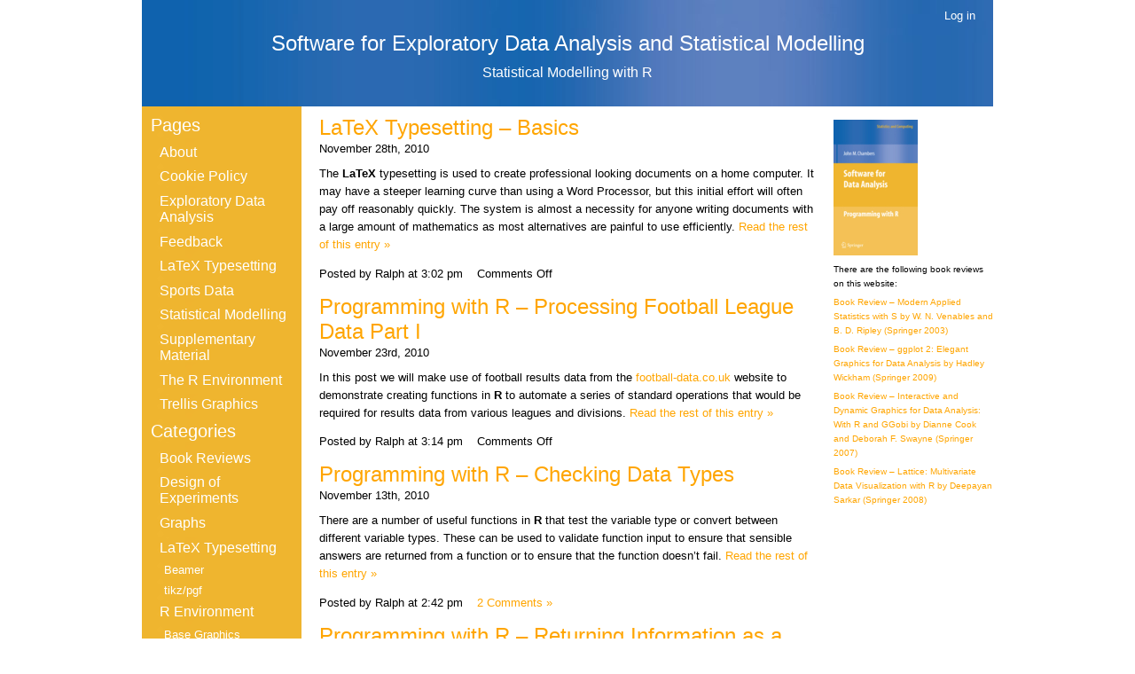

--- FILE ---
content_type: text/html; charset=UTF-8
request_url: https://www.wekaleamstudios.co.uk/posts/2010/11/
body_size: 7506
content:
<!DOCTYPE html PUBLIC "-//W3C//DTD XHTML 1.0 Strict//EN"
    "http://www.w3.org/TR/xhtml1/DTD/xhtml1-strict.dtd">
<html xmlns="http://www.w3.org/1999/xhtml" lang="en-US">
  <head>
    <title>November &laquo; 2010 &laquo;  Software for Exploratory Data Analysis and Statistical Modelling - Statistical Modelling with R</title>
    <meta http-equiv="content-type" content="text/html; charset=UTF-8"/>
    <meta name="robots" content="index,follow" />
    <meta name="verify-v1" content="Lkp1vbVHJAVAdrwM6Dzw0cvMrHL7JCgPmez98Rs+9Vs=" />
    <link rel="stylesheet" href="https://www.wekaleamstudios.co.uk/wp-content/themes/wekaleam/style.css" type="text/css" media="screen" />
    <link rel="alternate" type="application/rss+xml" title="Software for Exploratory Data Analysis and Statistical Modelling RSS Feed" href="https://www.wekaleamstudios.co.uk/feed/" />
    <link rel="alternate" type="application/atom+xml" title="Software for Exploratory Data Analysis and Statistical Modelling Atom Feed" href="https://www.wekaleamstudios.co.uk/feed/atom/" />
    <link rel="pingback" href="https://www.wekaleamstudios.co.uk/xmlrpc.php" />
    	<link rel='archives' title='February 2014' href='https://www.wekaleamstudios.co.uk/posts/2014/02/' />
	<link rel='archives' title='January 2014' href='https://www.wekaleamstudios.co.uk/posts/2014/01/' />
	<link rel='archives' title='December 2013' href='https://www.wekaleamstudios.co.uk/posts/2013/12/' />
	<link rel='archives' title='October 2013' href='https://www.wekaleamstudios.co.uk/posts/2013/10/' />
	<link rel='archives' title='September 2013' href='https://www.wekaleamstudios.co.uk/posts/2013/09/' />
	<link rel='archives' title='June 2013' href='https://www.wekaleamstudios.co.uk/posts/2013/06/' />
	<link rel='archives' title='May 2013' href='https://www.wekaleamstudios.co.uk/posts/2013/05/' />
	<link rel='archives' title='April 2013' href='https://www.wekaleamstudios.co.uk/posts/2013/04/' />
	<link rel='archives' title='January 2013' href='https://www.wekaleamstudios.co.uk/posts/2013/01/' />
	<link rel='archives' title='December 2012' href='https://www.wekaleamstudios.co.uk/posts/2012/12/' />
	<link rel='archives' title='November 2012' href='https://www.wekaleamstudios.co.uk/posts/2012/11/' />
	<link rel='archives' title='October 2012' href='https://www.wekaleamstudios.co.uk/posts/2012/10/' />
	<link rel='archives' title='September 2012' href='https://www.wekaleamstudios.co.uk/posts/2012/09/' />
	<link rel='archives' title='August 2012' href='https://www.wekaleamstudios.co.uk/posts/2012/08/' />
	<link rel='archives' title='July 2012' href='https://www.wekaleamstudios.co.uk/posts/2012/07/' />
	<link rel='archives' title='June 2012' href='https://www.wekaleamstudios.co.uk/posts/2012/06/' />
	<link rel='archives' title='May 2012' href='https://www.wekaleamstudios.co.uk/posts/2012/05/' />
	<link rel='archives' title='April 2012' href='https://www.wekaleamstudios.co.uk/posts/2012/04/' />
	<link rel='archives' title='March 2012' href='https://www.wekaleamstudios.co.uk/posts/2012/03/' />
	<link rel='archives' title='February 2012' href='https://www.wekaleamstudios.co.uk/posts/2012/02/' />
	<link rel='archives' title='January 2012' href='https://www.wekaleamstudios.co.uk/posts/2012/01/' />
	<link rel='archives' title='December 2011' href='https://www.wekaleamstudios.co.uk/posts/2011/12/' />
	<link rel='archives' title='November 2011' href='https://www.wekaleamstudios.co.uk/posts/2011/11/' />
	<link rel='archives' title='October 2011' href='https://www.wekaleamstudios.co.uk/posts/2011/10/' />
	<link rel='archives' title='September 2011' href='https://www.wekaleamstudios.co.uk/posts/2011/09/' />
	<link rel='archives' title='August 2011' href='https://www.wekaleamstudios.co.uk/posts/2011/08/' />
	<link rel='archives' title='July 2011' href='https://www.wekaleamstudios.co.uk/posts/2011/07/' />
	<link rel='archives' title='June 2011' href='https://www.wekaleamstudios.co.uk/posts/2011/06/' />
	<link rel='archives' title='May 2011' href='https://www.wekaleamstudios.co.uk/posts/2011/05/' />
	<link rel='archives' title='April 2011' href='https://www.wekaleamstudios.co.uk/posts/2011/04/' />
	<link rel='archives' title='March 2011' href='https://www.wekaleamstudios.co.uk/posts/2011/03/' />
	<link rel='archives' title='February 2011' href='https://www.wekaleamstudios.co.uk/posts/2011/02/' />
	<link rel='archives' title='January 2011' href='https://www.wekaleamstudios.co.uk/posts/2011/01/' />
	<link rel='archives' title='December 2010' href='https://www.wekaleamstudios.co.uk/posts/2010/12/' />
	<link rel='archives' title='November 2010' href='https://www.wekaleamstudios.co.uk/posts/2010/11/' />
	<link rel='archives' title='October 2010' href='https://www.wekaleamstudios.co.uk/posts/2010/10/' />
	<link rel='archives' title='September 2010' href='https://www.wekaleamstudios.co.uk/posts/2010/09/' />
	<link rel='archives' title='August 2010' href='https://www.wekaleamstudios.co.uk/posts/2010/08/' />
	<link rel='archives' title='July 2010' href='https://www.wekaleamstudios.co.uk/posts/2010/07/' />
	<link rel='archives' title='June 2010' href='https://www.wekaleamstudios.co.uk/posts/2010/06/' />
	<link rel='archives' title='May 2010' href='https://www.wekaleamstudios.co.uk/posts/2010/05/' />
	<link rel='archives' title='April 2010' href='https://www.wekaleamstudios.co.uk/posts/2010/04/' />
	<link rel='archives' title='March 2010' href='https://www.wekaleamstudios.co.uk/posts/2010/03/' />
	<link rel='archives' title='February 2010' href='https://www.wekaleamstudios.co.uk/posts/2010/02/' />
	<link rel='archives' title='January 2010' href='https://www.wekaleamstudios.co.uk/posts/2010/01/' />
	<link rel='archives' title='December 2009' href='https://www.wekaleamstudios.co.uk/posts/2009/12/' />
	<link rel='archives' title='November 2009' href='https://www.wekaleamstudios.co.uk/posts/2009/11/' />
	<link rel='archives' title='October 2009' href='https://www.wekaleamstudios.co.uk/posts/2009/10/' />
	<link rel='archives' title='September 2009' href='https://www.wekaleamstudios.co.uk/posts/2009/09/' />
	<link rel='archives' title='August 2009' href='https://www.wekaleamstudios.co.uk/posts/2009/08/' />
	<link rel='archives' title='July 2009' href='https://www.wekaleamstudios.co.uk/posts/2009/07/' />
	<link rel='archives' title='June 2009' href='https://www.wekaleamstudios.co.uk/posts/2009/06/' />
	<link rel='archives' title='May 2009' href='https://www.wekaleamstudios.co.uk/posts/2009/05/' />
	<link rel='archives' title='April 2009' href='https://www.wekaleamstudios.co.uk/posts/2009/04/' />
    <meta name='robots' content='max-image-preview:large' />
<script type="text/javascript">
/* <![CDATA[ */
window._wpemojiSettings = {"baseUrl":"https:\/\/s.w.org\/images\/core\/emoji\/15.0.3\/72x72\/","ext":".png","svgUrl":"https:\/\/s.w.org\/images\/core\/emoji\/15.0.3\/svg\/","svgExt":".svg","source":{"concatemoji":"https:\/\/www.wekaleamstudios.co.uk\/wp-includes\/js\/wp-emoji-release.min.js?ver=6.5.7"}};
/*! This file is auto-generated */
!function(i,n){var o,s,e;function c(e){try{var t={supportTests:e,timestamp:(new Date).valueOf()};sessionStorage.setItem(o,JSON.stringify(t))}catch(e){}}function p(e,t,n){e.clearRect(0,0,e.canvas.width,e.canvas.height),e.fillText(t,0,0);var t=new Uint32Array(e.getImageData(0,0,e.canvas.width,e.canvas.height).data),r=(e.clearRect(0,0,e.canvas.width,e.canvas.height),e.fillText(n,0,0),new Uint32Array(e.getImageData(0,0,e.canvas.width,e.canvas.height).data));return t.every(function(e,t){return e===r[t]})}function u(e,t,n){switch(t){case"flag":return n(e,"\ud83c\udff3\ufe0f\u200d\u26a7\ufe0f","\ud83c\udff3\ufe0f\u200b\u26a7\ufe0f")?!1:!n(e,"\ud83c\uddfa\ud83c\uddf3","\ud83c\uddfa\u200b\ud83c\uddf3")&&!n(e,"\ud83c\udff4\udb40\udc67\udb40\udc62\udb40\udc65\udb40\udc6e\udb40\udc67\udb40\udc7f","\ud83c\udff4\u200b\udb40\udc67\u200b\udb40\udc62\u200b\udb40\udc65\u200b\udb40\udc6e\u200b\udb40\udc67\u200b\udb40\udc7f");case"emoji":return!n(e,"\ud83d\udc26\u200d\u2b1b","\ud83d\udc26\u200b\u2b1b")}return!1}function f(e,t,n){var r="undefined"!=typeof WorkerGlobalScope&&self instanceof WorkerGlobalScope?new OffscreenCanvas(300,150):i.createElement("canvas"),a=r.getContext("2d",{willReadFrequently:!0}),o=(a.textBaseline="top",a.font="600 32px Arial",{});return e.forEach(function(e){o[e]=t(a,e,n)}),o}function t(e){var t=i.createElement("script");t.src=e,t.defer=!0,i.head.appendChild(t)}"undefined"!=typeof Promise&&(o="wpEmojiSettingsSupports",s=["flag","emoji"],n.supports={everything:!0,everythingExceptFlag:!0},e=new Promise(function(e){i.addEventListener("DOMContentLoaded",e,{once:!0})}),new Promise(function(t){var n=function(){try{var e=JSON.parse(sessionStorage.getItem(o));if("object"==typeof e&&"number"==typeof e.timestamp&&(new Date).valueOf()<e.timestamp+604800&&"object"==typeof e.supportTests)return e.supportTests}catch(e){}return null}();if(!n){if("undefined"!=typeof Worker&&"undefined"!=typeof OffscreenCanvas&&"undefined"!=typeof URL&&URL.createObjectURL&&"undefined"!=typeof Blob)try{var e="postMessage("+f.toString()+"("+[JSON.stringify(s),u.toString(),p.toString()].join(",")+"));",r=new Blob([e],{type:"text/javascript"}),a=new Worker(URL.createObjectURL(r),{name:"wpTestEmojiSupports"});return void(a.onmessage=function(e){c(n=e.data),a.terminate(),t(n)})}catch(e){}c(n=f(s,u,p))}t(n)}).then(function(e){for(var t in e)n.supports[t]=e[t],n.supports.everything=n.supports.everything&&n.supports[t],"flag"!==t&&(n.supports.everythingExceptFlag=n.supports.everythingExceptFlag&&n.supports[t]);n.supports.everythingExceptFlag=n.supports.everythingExceptFlag&&!n.supports.flag,n.DOMReady=!1,n.readyCallback=function(){n.DOMReady=!0}}).then(function(){return e}).then(function(){var e;n.supports.everything||(n.readyCallback(),(e=n.source||{}).concatemoji?t(e.concatemoji):e.wpemoji&&e.twemoji&&(t(e.twemoji),t(e.wpemoji)))}))}((window,document),window._wpemojiSettings);
/* ]]> */
</script>
<style id='wp-emoji-styles-inline-css' type='text/css'>

	img.wp-smiley, img.emoji {
		display: inline !important;
		border: none !important;
		box-shadow: none !important;
		height: 1em !important;
		width: 1em !important;
		margin: 0 0.07em !important;
		vertical-align: -0.1em !important;
		background: none !important;
		padding: 0 !important;
	}
</style>
<link rel='stylesheet' id='wp-block-library-css' href='https://www.wekaleamstudios.co.uk/wp-includes/css/dist/block-library/style.min.css?ver=6.5.7' type='text/css' media='all' />
<style id='classic-theme-styles-inline-css' type='text/css'>
/*! This file is auto-generated */
.wp-block-button__link{color:#fff;background-color:#32373c;border-radius:9999px;box-shadow:none;text-decoration:none;padding:calc(.667em + 2px) calc(1.333em + 2px);font-size:1.125em}.wp-block-file__button{background:#32373c;color:#fff;text-decoration:none}
</style>
<style id='global-styles-inline-css' type='text/css'>
body{--wp--preset--color--black: #000000;--wp--preset--color--cyan-bluish-gray: #abb8c3;--wp--preset--color--white: #ffffff;--wp--preset--color--pale-pink: #f78da7;--wp--preset--color--vivid-red: #cf2e2e;--wp--preset--color--luminous-vivid-orange: #ff6900;--wp--preset--color--luminous-vivid-amber: #fcb900;--wp--preset--color--light-green-cyan: #7bdcb5;--wp--preset--color--vivid-green-cyan: #00d084;--wp--preset--color--pale-cyan-blue: #8ed1fc;--wp--preset--color--vivid-cyan-blue: #0693e3;--wp--preset--color--vivid-purple: #9b51e0;--wp--preset--gradient--vivid-cyan-blue-to-vivid-purple: linear-gradient(135deg,rgba(6,147,227,1) 0%,rgb(155,81,224) 100%);--wp--preset--gradient--light-green-cyan-to-vivid-green-cyan: linear-gradient(135deg,rgb(122,220,180) 0%,rgb(0,208,130) 100%);--wp--preset--gradient--luminous-vivid-amber-to-luminous-vivid-orange: linear-gradient(135deg,rgba(252,185,0,1) 0%,rgba(255,105,0,1) 100%);--wp--preset--gradient--luminous-vivid-orange-to-vivid-red: linear-gradient(135deg,rgba(255,105,0,1) 0%,rgb(207,46,46) 100%);--wp--preset--gradient--very-light-gray-to-cyan-bluish-gray: linear-gradient(135deg,rgb(238,238,238) 0%,rgb(169,184,195) 100%);--wp--preset--gradient--cool-to-warm-spectrum: linear-gradient(135deg,rgb(74,234,220) 0%,rgb(151,120,209) 20%,rgb(207,42,186) 40%,rgb(238,44,130) 60%,rgb(251,105,98) 80%,rgb(254,248,76) 100%);--wp--preset--gradient--blush-light-purple: linear-gradient(135deg,rgb(255,206,236) 0%,rgb(152,150,240) 100%);--wp--preset--gradient--blush-bordeaux: linear-gradient(135deg,rgb(254,205,165) 0%,rgb(254,45,45) 50%,rgb(107,0,62) 100%);--wp--preset--gradient--luminous-dusk: linear-gradient(135deg,rgb(255,203,112) 0%,rgb(199,81,192) 50%,rgb(65,88,208) 100%);--wp--preset--gradient--pale-ocean: linear-gradient(135deg,rgb(255,245,203) 0%,rgb(182,227,212) 50%,rgb(51,167,181) 100%);--wp--preset--gradient--electric-grass: linear-gradient(135deg,rgb(202,248,128) 0%,rgb(113,206,126) 100%);--wp--preset--gradient--midnight: linear-gradient(135deg,rgb(2,3,129) 0%,rgb(40,116,252) 100%);--wp--preset--font-size--small: 13px;--wp--preset--font-size--medium: 20px;--wp--preset--font-size--large: 36px;--wp--preset--font-size--x-large: 42px;--wp--preset--spacing--20: 0.44rem;--wp--preset--spacing--30: 0.67rem;--wp--preset--spacing--40: 1rem;--wp--preset--spacing--50: 1.5rem;--wp--preset--spacing--60: 2.25rem;--wp--preset--spacing--70: 3.38rem;--wp--preset--spacing--80: 5.06rem;--wp--preset--shadow--natural: 6px 6px 9px rgba(0, 0, 0, 0.2);--wp--preset--shadow--deep: 12px 12px 50px rgba(0, 0, 0, 0.4);--wp--preset--shadow--sharp: 6px 6px 0px rgba(0, 0, 0, 0.2);--wp--preset--shadow--outlined: 6px 6px 0px -3px rgba(255, 255, 255, 1), 6px 6px rgba(0, 0, 0, 1);--wp--preset--shadow--crisp: 6px 6px 0px rgba(0, 0, 0, 1);}:where(.is-layout-flex){gap: 0.5em;}:where(.is-layout-grid){gap: 0.5em;}body .is-layout-flex{display: flex;}body .is-layout-flex{flex-wrap: wrap;align-items: center;}body .is-layout-flex > *{margin: 0;}body .is-layout-grid{display: grid;}body .is-layout-grid > *{margin: 0;}:where(.wp-block-columns.is-layout-flex){gap: 2em;}:where(.wp-block-columns.is-layout-grid){gap: 2em;}:where(.wp-block-post-template.is-layout-flex){gap: 1.25em;}:where(.wp-block-post-template.is-layout-grid){gap: 1.25em;}.has-black-color{color: var(--wp--preset--color--black) !important;}.has-cyan-bluish-gray-color{color: var(--wp--preset--color--cyan-bluish-gray) !important;}.has-white-color{color: var(--wp--preset--color--white) !important;}.has-pale-pink-color{color: var(--wp--preset--color--pale-pink) !important;}.has-vivid-red-color{color: var(--wp--preset--color--vivid-red) !important;}.has-luminous-vivid-orange-color{color: var(--wp--preset--color--luminous-vivid-orange) !important;}.has-luminous-vivid-amber-color{color: var(--wp--preset--color--luminous-vivid-amber) !important;}.has-light-green-cyan-color{color: var(--wp--preset--color--light-green-cyan) !important;}.has-vivid-green-cyan-color{color: var(--wp--preset--color--vivid-green-cyan) !important;}.has-pale-cyan-blue-color{color: var(--wp--preset--color--pale-cyan-blue) !important;}.has-vivid-cyan-blue-color{color: var(--wp--preset--color--vivid-cyan-blue) !important;}.has-vivid-purple-color{color: var(--wp--preset--color--vivid-purple) !important;}.has-black-background-color{background-color: var(--wp--preset--color--black) !important;}.has-cyan-bluish-gray-background-color{background-color: var(--wp--preset--color--cyan-bluish-gray) !important;}.has-white-background-color{background-color: var(--wp--preset--color--white) !important;}.has-pale-pink-background-color{background-color: var(--wp--preset--color--pale-pink) !important;}.has-vivid-red-background-color{background-color: var(--wp--preset--color--vivid-red) !important;}.has-luminous-vivid-orange-background-color{background-color: var(--wp--preset--color--luminous-vivid-orange) !important;}.has-luminous-vivid-amber-background-color{background-color: var(--wp--preset--color--luminous-vivid-amber) !important;}.has-light-green-cyan-background-color{background-color: var(--wp--preset--color--light-green-cyan) !important;}.has-vivid-green-cyan-background-color{background-color: var(--wp--preset--color--vivid-green-cyan) !important;}.has-pale-cyan-blue-background-color{background-color: var(--wp--preset--color--pale-cyan-blue) !important;}.has-vivid-cyan-blue-background-color{background-color: var(--wp--preset--color--vivid-cyan-blue) !important;}.has-vivid-purple-background-color{background-color: var(--wp--preset--color--vivid-purple) !important;}.has-black-border-color{border-color: var(--wp--preset--color--black) !important;}.has-cyan-bluish-gray-border-color{border-color: var(--wp--preset--color--cyan-bluish-gray) !important;}.has-white-border-color{border-color: var(--wp--preset--color--white) !important;}.has-pale-pink-border-color{border-color: var(--wp--preset--color--pale-pink) !important;}.has-vivid-red-border-color{border-color: var(--wp--preset--color--vivid-red) !important;}.has-luminous-vivid-orange-border-color{border-color: var(--wp--preset--color--luminous-vivid-orange) !important;}.has-luminous-vivid-amber-border-color{border-color: var(--wp--preset--color--luminous-vivid-amber) !important;}.has-light-green-cyan-border-color{border-color: var(--wp--preset--color--light-green-cyan) !important;}.has-vivid-green-cyan-border-color{border-color: var(--wp--preset--color--vivid-green-cyan) !important;}.has-pale-cyan-blue-border-color{border-color: var(--wp--preset--color--pale-cyan-blue) !important;}.has-vivid-cyan-blue-border-color{border-color: var(--wp--preset--color--vivid-cyan-blue) !important;}.has-vivid-purple-border-color{border-color: var(--wp--preset--color--vivid-purple) !important;}.has-vivid-cyan-blue-to-vivid-purple-gradient-background{background: var(--wp--preset--gradient--vivid-cyan-blue-to-vivid-purple) !important;}.has-light-green-cyan-to-vivid-green-cyan-gradient-background{background: var(--wp--preset--gradient--light-green-cyan-to-vivid-green-cyan) !important;}.has-luminous-vivid-amber-to-luminous-vivid-orange-gradient-background{background: var(--wp--preset--gradient--luminous-vivid-amber-to-luminous-vivid-orange) !important;}.has-luminous-vivid-orange-to-vivid-red-gradient-background{background: var(--wp--preset--gradient--luminous-vivid-orange-to-vivid-red) !important;}.has-very-light-gray-to-cyan-bluish-gray-gradient-background{background: var(--wp--preset--gradient--very-light-gray-to-cyan-bluish-gray) !important;}.has-cool-to-warm-spectrum-gradient-background{background: var(--wp--preset--gradient--cool-to-warm-spectrum) !important;}.has-blush-light-purple-gradient-background{background: var(--wp--preset--gradient--blush-light-purple) !important;}.has-blush-bordeaux-gradient-background{background: var(--wp--preset--gradient--blush-bordeaux) !important;}.has-luminous-dusk-gradient-background{background: var(--wp--preset--gradient--luminous-dusk) !important;}.has-pale-ocean-gradient-background{background: var(--wp--preset--gradient--pale-ocean) !important;}.has-electric-grass-gradient-background{background: var(--wp--preset--gradient--electric-grass) !important;}.has-midnight-gradient-background{background: var(--wp--preset--gradient--midnight) !important;}.has-small-font-size{font-size: var(--wp--preset--font-size--small) !important;}.has-medium-font-size{font-size: var(--wp--preset--font-size--medium) !important;}.has-large-font-size{font-size: var(--wp--preset--font-size--large) !important;}.has-x-large-font-size{font-size: var(--wp--preset--font-size--x-large) !important;}
.wp-block-navigation a:where(:not(.wp-element-button)){color: inherit;}
:where(.wp-block-post-template.is-layout-flex){gap: 1.25em;}:where(.wp-block-post-template.is-layout-grid){gap: 1.25em;}
:where(.wp-block-columns.is-layout-flex){gap: 2em;}:where(.wp-block-columns.is-layout-grid){gap: 2em;}
.wp-block-pullquote{font-size: 1.5em;line-height: 1.6;}
</style>
<link rel='stylesheet' id='wp-syntax-css-css' href='https://www.wekaleamstudios.co.uk/wp-content/plugins/wp-syntax/css/wp-syntax.css?ver=1.2' type='text/css' media='all' />
<script type="text/javascript" src="https://www.wekaleamstudios.co.uk/wp-includes/js/jquery/jquery.min.js?ver=3.7.1" id="jquery-core-js"></script>
<script type="text/javascript" src="https://www.wekaleamstudios.co.uk/wp-includes/js/jquery/jquery-migrate.min.js?ver=3.4.1" id="jquery-migrate-js"></script>
<link rel="https://api.w.org/" href="https://www.wekaleamstudios.co.uk/wp-json/" /><link rel="EditURI" type="application/rsd+xml" title="RSD" href="https://www.wekaleamstudios.co.uk/xmlrpc.php?rsd" />
<meta name="generator" content="WordPress 6.5.7" />
  </head>
  <body>
    <div id="wrapper">
      <div id="header">
        <div id="headertext">
          <div id="topnav">
            <ul>
                            <li><a href="https://www.wekaleamstudios.co.uk/wp-login.php">Log in</a></li>
            </ul>
          </div>
          <h1 id="title"><a href="https://www.wekaleamstudios.co.uk/">Software for Exploratory Data Analysis and Statistical Modelling</a></h1>
          <div id="description">Statistical Modelling with R</div>
        </div>
      </div>
      <div id="main">
                <div id="sidebar">
          <div id="nav">
            <h2>Pages</h2>
            <ul><li class="page_item page-item-2"><a href="https://www.wekaleamstudios.co.uk/about/">About</a></li>
<li class="page_item page-item-1896"><a href="https://www.wekaleamstudios.co.uk/cookie-policy/">Cookie Policy</a></li>
<li class="page_item page-item-30"><a href="https://www.wekaleamstudios.co.uk/exploratory-data-analysis/">Exploratory Data Analysis</a></li>
<li class="page_item page-item-777"><a href="https://www.wekaleamstudios.co.uk/feedback/">Feedback</a></li>
<li class="page_item page-item-52"><a href="https://www.wekaleamstudios.co.uk/latex-typesetting/">LaTeX Typesetting</a></li>
<li class="page_item page-item-1816"><a href="https://www.wekaleamstudios.co.uk/sports-data/">Sports Data</a></li>
<li class="page_item page-item-37"><a href="https://www.wekaleamstudios.co.uk/statistical-modelling/">Statistical Modelling</a></li>
<li class="page_item page-item-282"><a href="https://www.wekaleamstudios.co.uk/supplementary-material/">Supplementary Material</a></li>
<li class="page_item page-item-19"><a href="https://www.wekaleamstudios.co.uk/the-r-environment/">The R Environment</a></li>
<li class="page_item page-item-101"><a href="https://www.wekaleamstudios.co.uk/trellis-graphics/">Trellis Graphics</a></li>
</ul>
            <h2>Categories</h2>
            <ul>	<li class="cat-item cat-item-116"><a href="https://www.wekaleamstudios.co.uk/topics/book-reviews/">Book Reviews</a>
</li>
	<li class="cat-item cat-item-171"><a href="https://www.wekaleamstudios.co.uk/topics/design-of-experiments/">Design of Experiments</a>
</li>
	<li class="cat-item cat-item-437"><a href="https://www.wekaleamstudios.co.uk/topics/graphs-2/">Graphs</a>
</li>
	<li class="cat-item cat-item-15"><a href="https://www.wekaleamstudios.co.uk/topics/latex-typesetting/">LaTeX Typesetting</a>
<ul class='children'>
	<li class="cat-item cat-item-44"><a href="https://www.wekaleamstudios.co.uk/topics/latex-typesetting/beamer/">Beamer</a>
</li>
	<li class="cat-item cat-item-410"><a href="https://www.wekaleamstudios.co.uk/topics/latex-typesetting/tikzpgf/">tikz/pgf</a>
</li>
</ul>
</li>
	<li class="cat-item cat-item-4"><a href="https://www.wekaleamstudios.co.uk/topics/r-environment/">R Environment</a>
<ul class='children'>
	<li class="cat-item cat-item-88"><a href="https://www.wekaleamstudios.co.uk/topics/r-environment/base-graphics/">Base Graphics</a>
</li>
	<li class="cat-item cat-item-107"><a href="https://www.wekaleamstudios.co.uk/topics/r-environment/classical-univariate-statistics/">Classical Univariate Statistics</a>
</li>
	<li class="cat-item cat-item-29"><a href="https://www.wekaleamstudios.co.uk/topics/r-environment/data-manipulation/">Data Manipulation</a>
</li>
	<li class="cat-item cat-item-35"><a href="https://www.wekaleamstudios.co.uk/topics/r-environment/data-summary/">Data Summary</a>
</li>
	<li class="cat-item cat-item-28"><a href="https://www.wekaleamstudios.co.uk/topics/r-environment/database-connectivity/">Database Connectivity</a>
</li>
	<li class="cat-item cat-item-5"><a href="https://www.wekaleamstudios.co.uk/topics/r-environment/file-import-export/">File Import/Export</a>
</li>
	<li class="cat-item cat-item-164"><a href="https://www.wekaleamstudios.co.uk/topics/r-environment/ggplot2-r-environment/">Grammar of Graphics</a>
</li>
	<li class="cat-item cat-item-43"><a href="https://www.wekaleamstudios.co.uk/topics/r-environment/lattice-graphics/">Lattice Graphics</a>
</li>
	<li class="cat-item cat-item-261"><a href="https://www.wekaleamstudios.co.uk/topics/r-environment/linear-models/">Linear Models</a>
</li>
	<li class="cat-item cat-item-156"><a href="https://www.wekaleamstudios.co.uk/topics/r-environment/linear-programming/">Linear Programming</a>
</li>
	<li class="cat-item cat-item-297"><a href="https://www.wekaleamstudios.co.uk/topics/r-environment/r-commander-r-environment/">R Commander</a>
</li>
	<li class="cat-item cat-item-51"><a href="https://www.wekaleamstudios.co.uk/topics/r-environment/s-programming/">S Programming</a>
</li>
</ul>
</li>
	<li class="cat-item cat-item-3"><a href="https://www.wekaleamstudios.co.uk/topics/statistical-analysis/">Statistical Analysis</a>
<ul class='children'>
	<li class="cat-item cat-item-294"><a href="https://www.wekaleamstudios.co.uk/topics/statistical-analysis/analysis-of-variance-statistical-analysis/">Analysis of Variance</a>
</li>
	<li class="cat-item cat-item-13"><a href="https://www.wekaleamstudios.co.uk/topics/statistical-analysis/exploratory-data-analysis/">Exploratory Data Analysis</a>
</li>
	<li class="cat-item cat-item-77"><a href="https://www.wekaleamstudios.co.uk/topics/statistical-analysis/hypothesis-testing/">Hypothesis Testing</a>
</li>
	<li class="cat-item cat-item-87"><a href="https://www.wekaleamstudios.co.uk/topics/statistical-analysis/probability-distributions/">Probability Distributions</a>
</li>
	<li class="cat-item cat-item-14"><a href="https://www.wekaleamstudios.co.uk/topics/statistical-analysis/statistical-modelling/">Statistical Modelling</a>
</li>
	<li class="cat-item cat-item-459"><a href="https://www.wekaleamstudios.co.uk/topics/statistical-analysis/time-series-statistical-analysis/">Time Series</a>
</li>
	<li class="cat-item cat-item-42"><a href="https://www.wekaleamstudios.co.uk/topics/statistical-analysis/trellis-graphics/">Trellis Graphics</a>
</li>
</ul>
</li>
	<li class="cat-item cat-item-197"><a href="https://www.wekaleamstudios.co.uk/topics/websites/">Websites</a>
</li>
</ul>
            <h2>Archives</h2>
            <ul>	<li><a href='https://www.wekaleamstudios.co.uk/posts/2014/02/'>February 2014</a></li>
	<li><a href='https://www.wekaleamstudios.co.uk/posts/2014/01/'>January 2014</a></li>
	<li><a href='https://www.wekaleamstudios.co.uk/posts/2013/12/'>December 2013</a></li>
	<li><a href='https://www.wekaleamstudios.co.uk/posts/2013/10/'>October 2013</a></li>
	<li><a href='https://www.wekaleamstudios.co.uk/posts/2013/09/'>September 2013</a></li>
	<li><a href='https://www.wekaleamstudios.co.uk/posts/2013/06/'>June 2013</a></li>
	<li><a href='https://www.wekaleamstudios.co.uk/posts/2013/05/'>May 2013</a></li>
	<li><a href='https://www.wekaleamstudios.co.uk/posts/2013/04/'>April 2013</a></li>
	<li><a href='https://www.wekaleamstudios.co.uk/posts/2013/01/'>January 2013</a></li>
	<li><a href='https://www.wekaleamstudios.co.uk/posts/2012/12/'>December 2012</a></li>
	<li><a href='https://www.wekaleamstudios.co.uk/posts/2012/11/'>November 2012</a></li>
	<li><a href='https://www.wekaleamstudios.co.uk/posts/2012/10/'>October 2012</a></li>
	<li><a href='https://www.wekaleamstudios.co.uk/posts/2012/09/'>September 2012</a></li>
	<li><a href='https://www.wekaleamstudios.co.uk/posts/2012/08/'>August 2012</a></li>
	<li><a href='https://www.wekaleamstudios.co.uk/posts/2012/07/'>July 2012</a></li>
	<li><a href='https://www.wekaleamstudios.co.uk/posts/2012/06/'>June 2012</a></li>
	<li><a href='https://www.wekaleamstudios.co.uk/posts/2012/05/'>May 2012</a></li>
	<li><a href='https://www.wekaleamstudios.co.uk/posts/2012/04/'>April 2012</a></li>
	<li><a href='https://www.wekaleamstudios.co.uk/posts/2012/03/'>March 2012</a></li>
	<li><a href='https://www.wekaleamstudios.co.uk/posts/2012/02/'>February 2012</a></li>
	<li><a href='https://www.wekaleamstudios.co.uk/posts/2012/01/'>January 2012</a></li>
	<li><a href='https://www.wekaleamstudios.co.uk/posts/2011/12/'>December 2011</a></li>
	<li><a href='https://www.wekaleamstudios.co.uk/posts/2011/11/'>November 2011</a></li>
	<li><a href='https://www.wekaleamstudios.co.uk/posts/2011/10/'>October 2011</a></li>
	<li><a href='https://www.wekaleamstudios.co.uk/posts/2011/09/'>September 2011</a></li>
	<li><a href='https://www.wekaleamstudios.co.uk/posts/2011/08/'>August 2011</a></li>
	<li><a href='https://www.wekaleamstudios.co.uk/posts/2011/07/'>July 2011</a></li>
	<li><a href='https://www.wekaleamstudios.co.uk/posts/2011/06/'>June 2011</a></li>
	<li><a href='https://www.wekaleamstudios.co.uk/posts/2011/05/'>May 2011</a></li>
	<li><a href='https://www.wekaleamstudios.co.uk/posts/2011/04/'>April 2011</a></li>
	<li><a href='https://www.wekaleamstudios.co.uk/posts/2011/03/'>March 2011</a></li>
	<li><a href='https://www.wekaleamstudios.co.uk/posts/2011/02/'>February 2011</a></li>
	<li><a href='https://www.wekaleamstudios.co.uk/posts/2011/01/'>January 2011</a></li>
	<li><a href='https://www.wekaleamstudios.co.uk/posts/2010/12/'>December 2010</a></li>
	<li><a href='https://www.wekaleamstudios.co.uk/posts/2010/11/' aria-current="page">November 2010</a></li>
	<li><a href='https://www.wekaleamstudios.co.uk/posts/2010/10/'>October 2010</a></li>
	<li><a href='https://www.wekaleamstudios.co.uk/posts/2010/09/'>September 2010</a></li>
	<li><a href='https://www.wekaleamstudios.co.uk/posts/2010/08/'>August 2010</a></li>
	<li><a href='https://www.wekaleamstudios.co.uk/posts/2010/07/'>July 2010</a></li>
	<li><a href='https://www.wekaleamstudios.co.uk/posts/2010/06/'>June 2010</a></li>
	<li><a href='https://www.wekaleamstudios.co.uk/posts/2010/05/'>May 2010</a></li>
	<li><a href='https://www.wekaleamstudios.co.uk/posts/2010/04/'>April 2010</a></li>
	<li><a href='https://www.wekaleamstudios.co.uk/posts/2010/03/'>March 2010</a></li>
	<li><a href='https://www.wekaleamstudios.co.uk/posts/2010/02/'>February 2010</a></li>
	<li><a href='https://www.wekaleamstudios.co.uk/posts/2010/01/'>January 2010</a></li>
	<li><a href='https://www.wekaleamstudios.co.uk/posts/2009/12/'>December 2009</a></li>
	<li><a href='https://www.wekaleamstudios.co.uk/posts/2009/11/'>November 2009</a></li>
	<li><a href='https://www.wekaleamstudios.co.uk/posts/2009/10/'>October 2009</a></li>
	<li><a href='https://www.wekaleamstudios.co.uk/posts/2009/09/'>September 2009</a></li>
	<li><a href='https://www.wekaleamstudios.co.uk/posts/2009/08/'>August 2009</a></li>
	<li><a href='https://www.wekaleamstudios.co.uk/posts/2009/07/'>July 2009</a></li>
	<li><a href='https://www.wekaleamstudios.co.uk/posts/2009/06/'>June 2009</a></li>
	<li><a href='https://www.wekaleamstudios.co.uk/posts/2009/05/'>May 2009</a></li>
	<li><a href='https://www.wekaleamstudios.co.uk/posts/2009/04/'>April 2009</a></li>
</ul>
          </div>
        </div>
        <div id="content">

	<div id="posts">
	
	
		
			<div class="post-1511 post type-post status-publish format-standard hentry category-latex-typesetting tag-documentclass tag-emph tag-maketitle tag-section tag-textbf tag-latex-typesetting" id="post-1511">
				<h1><a href="https://www.wekaleamstudios.co.uk/posts/latex-typesetting-basics/" rel="bookmark">LaTeX Typesetting &#8211; Basics</a></h1>
				<small>November 28th, 2010 <!-- by Ralph --></small>

				<div class="entry">
					<p>The <strong>LaTeX</strong> typesetting is used to create professional looking documents on a home computer. It may have a steeper learning curve than using a Word Processor, but this initial effort will often pay off reasonably quickly. The system is almost a necessity for anyone writing documents with a large amount of mathematics as most alternatives are painful to use efficiently. <a href="https://www.wekaleamstudios.co.uk/posts/latex-typesetting-basics/#more-1511" class="more-link">Read the rest of this entry &raquo;</a></p>
				</div>
				
				<p class="postmetadata">
					Posted by Ralph at 3:02 pm&nbsp;
					&nbsp;
					<span>Comments Off<span class="screen-reader-text"> on LaTeX Typesetting &#8211; Basics</span></span>				</p>
			</div>

		
			<div class="post-1447 post type-post status-publish format-standard hentry category-data-manipulation category-data-summary category-file-import-export category-s-programming tag-csv tag-data tag-england tag-football tag-list tag-premiership tag-print tag-readcsv" id="post-1447">
				<h1><a href="https://www.wekaleamstudios.co.uk/posts/programming-with-r-processing-football-league-data-part-i/" rel="bookmark">Programming with R &#8211; Processing Football League Data Part I</a></h1>
				<small>November 23rd, 2010 <!-- by Ralph --></small>

				<div class="entry">
					<p>In this post we will make use of football results data from the <a href="http://www.football-data.co.uk">football-data.co.uk</a> website to demonstrate creating functions in <strong>R</strong> to automate a series of standard operations that would be required for results data from various leagues and divisions. <a href="https://www.wekaleamstudios.co.uk/posts/programming-with-r-processing-football-league-data-part-i/#more-1447" class="more-link">Read the rest of this entry &raquo;</a></p>
				</div>
				
				<p class="postmetadata">
					Posted by Ralph at 3:14 pm&nbsp;
					&nbsp;
					<span>Comments Off<span class="screen-reader-text"> on Programming with R &#8211; Processing Football League Data Part I</span></span>				</p>
			</div>

		
			<div class="post-1451 post type-post status-publish format-standard hentry category-s-programming tag-argument tag-function tag-is-numeric tag-validation" id="post-1451">
				<h1><a href="https://www.wekaleamstudios.co.uk/posts/programming-with-r-checking-data-types/" rel="bookmark">Programming with R &#8211; Checking Data Types</a></h1>
				<small>November 13th, 2010 <!-- by Ralph --></small>

				<div class="entry">
					<p>There are a number of useful functions in <strong>R</strong> that test the variable type or convert between different variable types. These can be used to validate function input to ensure that sensible answers are returned from a function or to ensure that the function doesn&#8217;t fail. <a href="https://www.wekaleamstudios.co.uk/posts/programming-with-r-checking-data-types/#more-1451" class="more-link">Read the rest of this entry &raquo;</a></p>
				</div>
				
				<p class="postmetadata">
					Posted by Ralph at 2:42 pm&nbsp;
					&nbsp;
					<a href="https://www.wekaleamstudios.co.uk/posts/programming-with-r-checking-data-types/#comments">2 Comments &#187;</a>				</p>
			</div>

		
			<div class="post-1441 post type-post status-publish format-standard hentry category-s-programming tag-function tag-list" id="post-1441">
				<h1><a href="https://www.wekaleamstudios.co.uk/posts/programming-with-r-returning-information-as-a-list/" rel="bookmark">Programming with R &#8211; Returning Information as a List</a></h1>
				<small>November 2nd, 2010 <!-- by Ralph --></small>

				<div class="entry">
					<p>In previous posts (<a href="https://www.wekaleamstudios.co.uk/posts/programming-with-r-function-basics/">here</a> and <a href="https://www.wekaleamstudios.co.uk/posts/programming-with-r-checking-function-arguments/">here</a>) we created a simple function that returns a single numeric value. In some situations it may be more useful to return a more flexible data type, such as a list object, to provide more information about the calculations that have been performed. <a href="https://www.wekaleamstudios.co.uk/posts/programming-with-r-returning-information-as-a-list/#more-1441" class="more-link">Read the rest of this entry &raquo;</a></p>
				</div>
				
				<p class="postmetadata">
					Posted by Ralph at 12:25 am&nbsp;
					&nbsp;
					<span>Comments Off<span class="screen-reader-text"> on Programming with R &#8211; Returning Information as a List</span></span>				</p>
			</div>

				
		
		<div class="navigation">
			<div class="alignleft"></div>
			<div class="alignright"></div>
		</div>
		
		
	</div>
	
        </div>
        <div id="extras">
                    <div id="item">
            <br />
            <img src="https://www.wekaleamstudios.co.uk/wp-content/themes/wekaleam/images/programming-with-r.jpg" alt="" />
            <p>There are the following book reviews on this website:</p><p><a href="https://www.wekaleamstudios.co.uk/posts/book-review-modern-applied-statistics-with-s-by-w-n-venables-and-b-d-ripley-springer-2003/">Book Review &#8211; Modern Applied Statistics with S by W. N. Venables and B. D. Ripley (Springer 2003)</a></p><p><a href="https://www.wekaleamstudios.co.uk/posts/book-review-ggplot-2-elegant-graphics-for-data-analysis/">Book Review &#8211; ggplot 2: Elegant Graphics for Data Analysis by Hadley Wickham (Springer 2009)</a></p><p><a href="https://www.wekaleamstudios.co.uk/posts/book-review-interactive-and-dynamic-graphics-for-data-analysis-with-r-and-ggobi/">Book Review &#8211; Interactive and Dynamic Graphics for Data Analysis: With R and GGobi by Dianne Cook and Deborah F. Swayne (Springer 2007)</a></p><p><a href="https://www.wekaleamstudios.co.uk/posts/book-review-lattice-multivariate-data-visualization-with-r/">Book Review &#8211; Lattice: Multivariate Data Visualization with R by Deepayan Sarkar (Springer 2008)</a></p>          </div>
                  </div>
        <div class="clear">&nbsp;</div>
      </div>
      <div id="footer">&copy; 2009-26 <a href="http://www.gm-ram.com/">GM-RAM Limited</a></div>
    </div>
    
    <script type="text/javascript">
    	var gaJsHost = (("https:" == document.location.protocol) ? "https://ssl." : "http://www.");
    	document.write(unescape("%3Cscript src='" + gaJsHost + "google-analytics.com/ga.js' type='text/javascript'%3E%3C/script%3E"));
    </script>
    
    <script type="text/javascript">
    	try {
    		var pageTracker = _gat._getTracker("UA-8873543-1");
    		pageTracker._trackPageview();
    	} catch(err) {}
    </script>
    
    <script type="text/javascript" src="https://www.wekaleamstudios.co.uk/wp-content/plugins/wp-syntax/js/wp-syntax.js?ver=1.2" id="wp-syntax-js-js"></script>
  </body>
</html>

--- FILE ---
content_type: text/css
request_url: https://www.wekaleamstudios.co.uk/wp-content/themes/wekaleam/style.css
body_size: 1177
content:
/*
Theme Name: Wekaleam Studios
Theme URI: http://www.wekaleamstudios.co.uk
Description: The Custom Theme for the Wekaleam Studios website
Author: James Mansson
Author URI: http://www.gm-ram.com
Version: 1.0.4

Change Log
==========

Version		Description
-------		-----------
1.0.1		Add dynamic generation of copyright date range
1.0.2		Added support for widgets
			Added changes in styling for extras, including those for Amazon links
1.0.3		Added a 404 page, with the header code set to 410, to address a known Fasthosts bug.
			(See http://www.logoed.co.uk/2010/03/21/404-issues-fasthostswordpress-bug/)
			Reduced with of comment box.
1.0.4		Modified styling so that #content ol is styled the same as #content ul.

(c) Copyright 2009-11 GM-RAM Limited
*/

*
{
  margin: 0;
  padding: 0;
}

body
{
  margin: 0;
  padding: 0;
  background-color: white;
  color: black;
  font-family: Arial, Helvetica, sans-serif;
  text-align: center;
}

#wrapper
{
  position: relative;
  text-align: left;
  width: 960px;
  margin-right: auto;
  margin-left: auto;
}

#header
{
  height: 120px;
  background-image: url(images/header.jpg);
  background-repeat: no-repeat;
  text-align: center;
  color: white;
}

#headertext
{
  padding-top: 10px;
}

#title
{
  padding-top: 10px;
}

#topnav
{
  font-size: 80%;
}

#description
{
  padding-top: 10px;
  font-size: 100%;
  font-weight: normal;
}

#main
{
  position: relative;
  width: 100%;
  background-image: url(images/main-bg.gif); 
  background-repeat: repeat-y;
}

#sidebar
{
  float: left;
  width: 180px;
  margin-right: 10px;
  color: white;
}

#nav
{
  background-image: url(images/main-bg.gif);
  padding: 10px;
}

#content
{
  float: left;
  width: 580px;
}

#posts
{
  padding: 10px;
}

.entry
{
  padding-top: 10px;
}

#commentform
{
  padding-top: 10px;
}

#comment
{
	width: 560px;
}

#extras
{
  float: right;
  width: 180px;
  font-size: 80%;
}

.item
{
  padding-top: 10px;
  padding-bottom: 10px;
}

#footer
{
  border-top: 2px solid #d7ad7b;
  background-image: url(images/footer-bg.gif); 
  background-repeat: repeat-x;
  font-size: 80%;
  padding: 0.2em 10px 0.2em 0;
  text-align: right;
  color: white;
}

.clear
{
  clear:both;
}

h1
{
  font-size: 150%;
  font-weight: normal;
}

h2
{
  font-size: 125%;
  font-weight: normal;
}

h3
{
  font-size: 100%;
  font-weight: normal;
}

p
{
  font-size: 80%;
  line-height: 1.6em; 
  padding-bottom: 1em;
}

small
{
  font-size: 80%;
  font-weight: normal;
}

#header a:link, #header a:visited
{
  text-decoration: none;
  color: white;
}

#header a:hover
{
  color: black;
}

#topnav ul
{
  padding-right: 20px;
  text-align: right;
}

#topnav li
{
  display: inline;
  padding-left: 4px;
}

#nav ul
{
  list-style: none;
  padding-top: 5px;
  padding-bottom: 5px;
}

#nav ul ul
{
  padding: 0;
}

#nav li
{
  font-size: 100%;
  width: 180px;
}

#nav li li
{
  font-size: 80%;
  padding-left: 5px;
}

#nav a:link, #nav a:visited
{
  text-decoration: none;
  color: white;
  background-color: transparent;
  display: block;
  padding: 0.3em 10px 0.3em 10px;
}

#nav a:hover
{
  color: black;
}

#content a:link, #content a:visited
{
  text-decoration: none;
  color: orange;
}

#content a:hover
{
  color: blue;
}

#content ul, #content ol
{
  line-height: 1.6em; 
  padding-bottom: 1em;
  padding-left: 20px;
}

#content ul
{
  font-size: 80%;
}

#extras a:link, #extras a:visited
{
  text-decoration: none;
  color: orange;
}

#extras a:hover
{
  color: blue;
}

#extras h2
{
  font-size: 125%;
  font-weight: bold;
  color: orange;
  padding-bottom: 5px;
}

#extras img
{
  border: 0px;
}

#extras p
{
  padding-top: 5px;
  padding-bottom: 0px;
}

#extras .amzshcs-item
{
  padding-bottom: 10px;
}

#extras .read-review, #extras .buy-book
{
  padding: 4px;
  background-color: #ccc;
}

#extras a:link.read-review, #extras a:link.buy-book,
#extras a:visited.read-review, #extras a:visited.buy-book
{
  color: black;
}

#extras a:hover.read-review, #extras a:hover.buy-book
{
  color: blue;
}

#footer a:link, #footer a:visited
{
  text-decoration: none;
  color: white;
}

#footer a:hover
{
  color: black;
}
